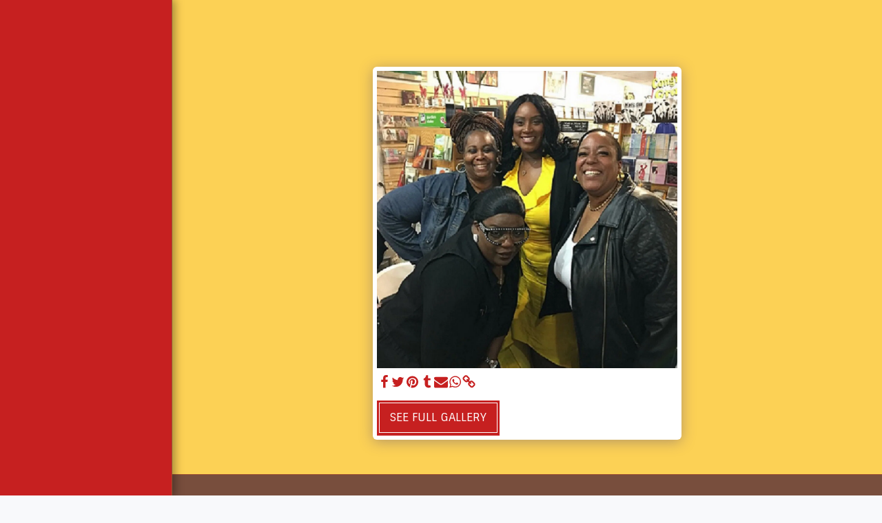

--- FILE ---
content_type: application/javascript; charset=UTF-8
request_url: https://api.livechatinc.com/v3.6/customer/action/get_dynamic_configuration?x-region=&license_id=9780100&client_id=c5e4f61e1a6c3b1521b541bc5c5a2ac5&url=https%3A%2F%2Fwww.crystal-williams.com%2Fphoto-gallery%2Fitem-id-5b0444a429406&channel_type=code&jsonp=__biej05knwyv
body_size: 18
content:
__biej05knwyv({"error":{"type":"license_not_found","message":"License not found"}});